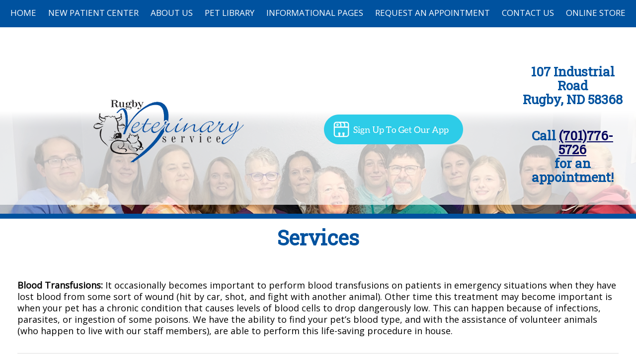

--- FILE ---
content_type: text/html; charset=UTF-8
request_url: https://www.rugbyvet.com/services.pml
body_size: 11700
content:
<!DOCTYPE html PUBLIC "-//W3C//DTD XHTML 1.0 Transitional//EN" "http://www.w3.org/TR/xhtml1/DTD/xhtml1-transitional.dtd">
		
        <!--[if lt IE 7]>
        	<html class="lt-ie9 lt-ie8 lt-ie7" xmlns="http://www.w3.org/1999/xhtml" xml:lang="en">
        <!--<![endif]-->
		<!--[if IE 7]>
			<html class="lt-ie9 lt-ie8" xmlns="http://www.w3.org/1999/xhtml" xml:lang="en">
		<!--<![endif]-->
		<!--[if IE 8]>
			<html class="lt-ie9" xmlns="http://www.w3.org/1999/xhtml" xml:lang="en">
		<!--<![endif]-->
		<!--[if gt IE 8]>
			<!--><html lang="en">
		<!--<![endif]-->
        <head>
      <meta http-equiv="Content-Type" content="text/html; charset=UTF-8">
   <link rel="canonical" href="https://www.rugbyvet.com/services.pml"><link rel="shortcut icon" href="/sites/site-7616/icon/7cadada0-7f00-0001-7873-3c1d3b9265e2.ico" type="image/x-icon">
        	<!--[if lt IE 9]>
        <link rel="stylesheet" href="/responsive/foundation-ie8/css/foundation.css"><link rel="stylesheet" href="/responsive/foundation-ie8/css/foundation-ie8.css">
			<!--<![endif]-->
			<!--[if gt IE 8]><!-->
        <link rel="stylesheet" href="/responsive/foundation-4.3.2/css/normalize.css"><link rel="stylesheet" href="/responsive/foundation-4.3.2/css/foundation.css"><link rel="stylesheet" href="/responsive/responsive-media.css"><link rel="stylesheet" href="/css/pageStyle-basic/pages-basic.css">
        	<!--<![endif]-->
        <link rel="stylesheet" href="/images/html/buckeye_responsive/style12/1.0/cssmenu/menu_sourcetop/styles.css"><link rel="stylesheet" type="text/css" href="/gadgets/prototip/css/prototip.css"><link rel="stylesheet" href="/css/macro.css" type="text/css"><link rel="stylesheet" href="/css/printstyles.css" type="text/css"><link href="//fonts.googleapis.com/css?family=Droid+Sans" rel="stylesheet" type="text/css" xmlns:http="java:com.seqtek.pml.parser.handlers.content.simple.SaxonHttpUrlEncoder"><link rel="stylesheet" href="/images/html/buckeye_responsive/styles.css"><link rel="stylesheet" href="/images/html/buckeye_responsive/style12/1.0/styles.css"><link rel="stylesheet" href="/images/html/buckeye_responsive/style12/1.0/images/zz/styles.css">
   		<!--[if lt IE 9]>
   	<link rel="stylesheet" href="/images/html/buckeye_responsive/ie-8.css" xmlns:http="java:com.seqtek.pml.parser.handlers.content.simple.SaxonHttpUrlEncoder"><link rel="stylesheet" href="/images/html/buckeye_responsive/style12/1.0/ie-8.css" xmlns:http="java:com.seqtek.pml.parser.handlers.content.simple.SaxonHttpUrlEncoder">
   		<![endif]-->
   	<script src="https://ajax.googleapis.com/ajax/libs/jquery/1.11.2/jquery.min.js" type="text/javascript"></script><script src="/js/jquery/datetimepicker-master/jquery.datetimepicker.js"></script><link rel="stylesheet" href="/js/jquery/datetimepicker-master/jquery.datetimepicker.css"><script src="/js/jquery/datetimepicker-master/moment.min.js"></script><link rel="stylesheet" href="//releases.flowplayer.org/6.0.5/skin/minimalist.css"><script src="//releases.flowplayer.org/6.0.5/flowplayer.min.js"></script><script>
			Date.parseDate = function( input, format ){
			  return moment(input,format).toDate();
			};
			Date.prototype.dateFormat = function( format ){
			  return moment(this).format(format);
			};
		</script><script src="https://ajax.googleapis.com/ajax/libs/prototype/1.7.1.0/prototype.js" type="text/javascript"></script><script src="/js/scripts.js"></script><script src="/js/macro.js"></script><script src="/js/jquery-mobile/jquery.event.move.js"></script><script src="/js/jquery-mobile/jquery.event.swipe.js"></script><script src="/js/jquery/unslider.js"></script><script src="/js/jquery/jquery.truncate.js"></script><script src="/js/jquery/jquery.waitforimages.js"></script><script type="text/javascript" src="/dwr/engine.js"></script><script type="text/javascript" src="/dwr/util.js"></script><script src="https://ajax.googleapis.com/ajax/libs/scriptaculous/1.8.3/scriptaculous.js" type="text/javascript"></script><script type="text/javascript" src="/gadgets/prototip/js/prototip/prototip.js"></script><link rel="stylesheet" type="text/css" href="/gadgets/prototip/css/prototip.css"><script type="text/javascript" src="/js/swfobject.js"></script><script type="text/javascript">
			dirty = false;
			dirtyevent = true;

			function registerDirtyEvents() {
				
				
			}
			function submitPage() {
				if (dirty) {
					return confirm("Any changes will be lost ... Are you sure?");
				}
				return true;
			}
		</script><meta name="robots" content="index,follow"><meta name="author" content="Rugby Veterinary Service "><meta name="description" content="Services - Mixed Vertical! - Rugby, IN">
        	<!--[if lt IE 8]>
        <script type="text/javascript">
        		jQuery(function() {
				       var zIndexNumber = 1000;
				       // Put your target element(s) in the selector below!
				       jQuery("div").each(function() {
				               jQuery(this).css('zIndex', zIndexNumber);
				               zIndexNumber -= 10;
				       });
				});
        	</script>
			<!--<![endif]-->
		
        	<!--[if lt IE 9]>
        <script type="text/javascript" src="/responsive/Respond/dest/respond.min.js"></script>
			<!--<![endif]-->
			<!--[if gt IE 8]><!-->
        <script type="text/javascript" src="/responsive/Respond/dest/respond.min.js"></script><script type="text/javascript" src="/responsive/foundation-4.3.2/js/vendor/custom.modernizr.js"></script><script src="/responsive/foundation-4.3.2/js/foundation.min.js"></script><script src="/responsive/foundation-4.3.2/js/foundation/foundation.topbar.js"></script><script type="text/javascript">
            $1102=jQuery.noConflict();
        	$1102(document).ready(function(){
	        	$1102(document).foundation('topbar', {mobile_show_parent_link:true});
	        });
        </script>
        	<!--<![endif]-->
        <script language="JavaScript" src="/js/scripts.js" type="text/javascript"></script><script type="text/javascript">
			jQuery(document).ready(function(){
				document.addEventListener('touchstart', function() {});
				jQuery('img').each(function(){
					jQuery(this).attr("title", jQuery(this).attr("alt"));
				});
			});
		</script><link rel="preconnect" href="https://fonts.googleapis.com">
<link rel="preconnect" href="https://fonts.gstatic.com" crossorigin>
<link href="https://fonts.googleapis.com/css2?family=Open+Sans&family=Roboto+Slab&display=swap" rel="stylesheet">
<!-- Google tag (gtag.js) -->
<script async src="https://www.googletagmanager.com/gtag/js?id=G-GKJ6V0J7TP"></script>
<script>
  window.dataLayer = window.dataLayer || [];
  function gtag(){dataLayer.push(arguments);}
  gtag('js', new Date());

  gtag('config', 'G-GKJ6V0J7TP');
</script>
<!-- GA GWT evetsites9 -->





<style>
#quotes{
color:#ffffff;
font-size:22px;
padding-left:5%;
padding-right:5%;
min-height:9vh;
line-height:25px;
}

#site-poweredby-html a{color:#ffffff;}
#site-poweredby-html{
padding:20px;
color:#ffffff;
}
#siteFooter h3 {
color:#ffffff;
}
#cssmenu > ul > li > ul > li > a:hover, #cssmenu > ul > li > ul > li > ul > li > a:hover{
	color:#ffffff;
}
#cssmenu ul > li > a:hover {
	color:#ffffff;
}

#cssmenu > ul > li > ul, #cssmenu > ul > li > ul > li > ul {
    background: #00529F none repeat scroll 0 0;
}

body h3, body h4 {
    margin-bottom: 12px;
}
h1, h2, h3, h4, h5, h6{
padding-bottom:10px;
color:#00529F;
font-family: Roboto Slab;
}

#mainmenu {
    border-top: 0;
    background: #00529F ;
}

#siteFooter{
    padding:20px;
}
#cssmenu ul > li > a {
    color: #ffffff;
}
#common-content {
    padding: 20px;
}
#footer{
    background: #00529F ;
    color: #ffffff;
}
#rightSide, #rightSide2{
    background: #ffffff;
    padding: 15px;
    border-top: 10px solid #00529F ;
}
#wholeContent {
    padding: 0;
    background:none !important;
}
.text-box {
    min-height: 60vh;
}
* {
    box-sizing: border-box;
}

body {
font-size:18px;
font-family:Open Sans;
margin: 0;     background-image:url("//www.rugbyvet.com/sites/site-7616/backgrounds/Rugby_Header_Nov13.jpg") !important;
background-position: top center !important;
    background-repeat: no-repeat !important;
    background-attachment: fixed !important;
    background-size: cover !important;
}
@media only screen and (max-width: 767px){
  body {
        background-image: url("/sites/site-7616/backgrounds/white_overlay.png"), url("//www.rugbyvet.com/sites/site-7616/backgrounds/Rugby_Header_Nov13.jpg") !important;
        background-size: auto 100vh !important;
 background-position: center top !important;
    background-repeat: no-repeat !important;
    background-attachment: fixed !important;
    }
}
@supports (-webkit-touch-callout: none) {
   body {
        background-image: url("/sites/site-7616/backgrounds/white_overlay.png"), url("//www.rugbyvet.com/sites/site-7616/backgrounds/Rugby_Header_Nov13.jpg") !important;
        background-size: auto 100vh !important;
 background-position: center top !important;
    background-repeat: no-repeat !important;
    background-attachment: fixed !important;
    }
}

@media only screen and (max-width: 768px){
.text-box {
    min-height: 100%;
}
.sidebar.show-for-medium-up{
    display:block !important;
}
.sidebar.hide-for-medium-up{
    display:none !important;
}
}
@media only screen and (max-width: 767px)
{
.row {
    background: none !important;
}
}

#page{
    z-index: unset !important;
}
.accessibility{
    z-index:999 !important;
}
#footborder {
    width: 100%;
}
#wholeContent {
    max-width: 100%;
}
#footer {
    max-width: 100%;
}
#headerTop {
    max-width: 100%;
}
@media only screen and (max-width: 767px){
#headertable, #wholeContent, #footborder {
    text-shadow: none !important;
}
}
.btn:link,
.btn:visited {
	text-transform: uppercase;
	text-decoration: none;
	padding: 15px 40px;
	display: inline-block;
	border-radius: 100px;
	transition: all .2s;
	position: relative;
	font-weight:bold;
}

.btn:hover {
	transform: translateY(-3px);
	box-shadow: 0 10px 20px rgba(0, 0, 0, .2);
color:#ffffff;
}

.btn:active {
	transform: translateY(-1px);
	box-shadow: 0 5px 10px rgba(0, 0, 0, .2);
}

.btn-white {
	background-color: #00529F;
	color: #ffffff;
}

.btn::after {
	content: "";
	display: inline-block;
	height: 100%;
	width: 100%;
	border-radius: 100px;
	position: absolute;
	top: 0;
	left: 0;
	z-index: -1;
	transition: all .4s;
}

.btn-white::after {
	background-color: #00529F;
}

.btn:hover::after {
	transform: scaleX(1.4) scaleY(1.6);
	opacity: 0;
}

</style>
<meta name="viewport" content="width=device-width, initial-scale=1.0"><title>Rugby Veterinary Service - Rugby, ND- Services</title><style>
                        .top-bar .toggle-topbar.menu-icon a span {
                                height: .1px !important;
                                background-color: #fff !important;
                        }
		</style></head><body style="background: url(/images/html/buckeye_responsive/style12/1.0/images/zz/headerimage.jpg) no-repeat fixed 0 0 transparent;background-size:cover;" xmlns:http="java:com.seqtek.pml.parser.handlers.content.simple.SaxonHttpUrlEncoder"><div id="bodyImage">
				<!--[if lt IE 9]>
			<div id="ie-8-div" style="width:100%; background:#eeeeee; text-align:center; padding-bottom:10px;padding-top:10px;"><h4 style="color:red;">
					This site is designed for IE9 or above.</h4><p>The content on the page may not display correctly using your current browser.</p><p>Suggestions include: 
					<a href="http://windows.microsoft.com/en-us/internet-explorer/download-ie">Updating Internet Explorer</a></p><p>
					Alternative browsers include:
					<a href="http://www.mozilla.org/en-US/firefox/new/">Firefox</a> | <a href="http://www.google.com/chrome">Chrome</a></p></div>
				<!--<![endif]-->
			
    		<!--[if gt IE 8]><!-->
    	<div id="top-nav-bar" class="row"><div class="fixed"><nav class="top-bar"><ul class="title-area"><li class="name"><p class="menu"><a href="#">Menu</a></p></li><li class="toggle-topbar menu-icon" onclick="void(0)"><a href="#" alt="mobile navigation" title="mobile navigation"><span></span></a></li></ul><section class="top-bar-section"><ul class="left"><li><a href="/">Home</a></li><li class="has-dropdown"><a href="/new-patient-center.pml">New Patient Center</a><ul class="dropdown"><li class="has-dropdown"><a href="/forms.pml">Online Forms</a><ul class="dropdown"><li><a href="/new-client.pml">New Client</a></li><li><a href="/rx-refill.pml">Rx Refill</a></li><li><a href="/change-of-address.pml">Change of Address</a></li></ul></li><li><a href="/what-to-expect.pml">What To Expect</a></li><li><a href="/veterinary-resources.pml">Veterinary Resources</a></li><li><a href="/payment-options.pml">Payment Options</a></li></ul></li><li class="active has-dropdown"><a href="/about-us.pml">About Us</a><ul class="dropdown"><li class="active"><a href="/services.pml">Services</a></li><li><a href="/clinic-tour.pml">Clinic Tour</a></li><li><a href="/meet-our-team.pml">Meet Our Team</a></li><li><a href="/testimonials.pml">Testimonials</a></li><li><a href="/hospital-policies.pml">Hospital Policies</a></li></ul></li><li><a href="/pet-library.pml">Pet Library</a></li><li class="has-dropdown"><a href="#">Informational Pages</a><ul class="dropdown"><li><a href="/articles.pml">Articles</a></li><li><a href="/pet-food-recalls.pml">Pet Food Recalls</a></li><li><a href="/how-to-videos.pml">How To Videos</a></li><li><a href="/poisonous-plants.pml">Poisonous Plants</a></li><li class="has-dropdown"><a href="#">More Features</a><ul class="dropdown"><li><a href="/calendar.pml">Calendar</a></li><li><a href="/website-search.pml">Website Search</a></li></ul></li></ul></li><li><a href="/request-an-appointment.pml">Request an Appointment</a></li><li class="has-dropdown"><a href="/contact-us.pml">Contact Us</a><ul class="dropdown"><li><a href="/emergencies.pml">Emergencies</a></li><li><a href="/site-map.pml">Site Map</a></li></ul></li><li><a href="https://rugbyvetservice.securevetsource.com/site/view/site/view/HomeDelivery.pml?retUrl=http://www.rugbyvet.com%20&amp;cmsTitle=Rugby%20Veterinary%20Service" target="_blank">Online Store</a></li></ul></section></nav></div></div>
    		<!--<![endif]-->
    	<div class="row"><div class="large-12 columns show-for-medium-up" id="top" style="width:100%;    z-index:10;     background:inherit;"><div style="margin:0 auto; padding:0; text-align:center"><form action="" method="post" name="menuForm"><input name="agent" type="hidden" value="infoMenuEdit"><input name="gadget" type="hidden" value="menu"><input name="pmlAction" type="hidden" value="Cancel"><input name="parent" type="hidden" value="-1"></form></div></div><div class="large-12 columns" id="top2" style="width:100%;    z-index:10;     background:inherit;"><div id="mainmenu" class="show-for-medium-up large-12 columns horizMenu"><div id="cssmenu"><ul><li><a href="/">Home</a></li><li class="has-sub"><a href="/new-patient-center.pml">New Patient Center</a><ul><li class="has-sub"><a href="/forms.pml">Online Forms</a><ul><li><a href="/new-client.pml">New Client</a></li><li><a href="/rx-refill.pml">Rx Refill</a></li><li><a href="/change-of-address.pml">Change of Address</a></li></ul></li><li><a href="/what-to-expect.pml">What To Expect</a></li><li><a href="/veterinary-resources.pml">Veterinary Resources</a></li><li><a href="/payment-options.pml">Payment Options</a></li></ul></li><li class="active has-sub"><a href="/about-us.pml">About Us</a><ul><li class="active"><a href="/services.pml">Services</a></li><li><a href="/clinic-tour.pml">Clinic Tour</a></li><li><a href="/meet-our-team.pml">Meet Our Team</a></li><li><a href="/testimonials.pml">Testimonials</a></li><li><a href="/hospital-policies.pml">Hospital Policies</a></li></ul></li><li><a href="/pet-library.pml">Pet Library</a></li><li class="has-sub"><a href="javascript:void(0);">Informational Pages</a><ul><li><a href="/articles.pml">Articles</a></li><li><a href="/pet-food-recalls.pml">Pet Food Recalls</a></li><li><a href="/how-to-videos.pml">How To Videos</a></li><li><a href="/poisonous-plants.pml">Poisonous Plants</a></li><li class="has-sub"><a href="javascript:void(0);">More Features</a><ul><li><a href="/calendar.pml">Calendar</a></li><li><a href="/website-search.pml">Website Search</a></li></ul></li></ul></li><li><a href="/request-an-appointment.pml">Request an Appointment</a></li><li class="has-sub"><a href="/contact-us.pml">Contact Us</a><ul><li><a href="/emergencies.pml">Emergencies</a></li><li><a href="/site-map.pml">Site Map</a></li></ul></li><li><a href="https://rugbyvetservice.securevetsource.com/site/view/site/view/HomeDelivery.pml?retUrl=http://www.rugbyvet.com%20&amp;cmsTitle=Rugby%20Veterinary%20Service" target="_blank">Online Store</a></li></ul></div></div></div><div class="large-12 columns" id="page" style="width:100%;     padding-top:0px;     z-index:5;     overflow:auto;"><div id="siteHeader" class="siteHeader"><div id="header" class="header"><div id="headerTop"><div id="siteTitle" class="siteId"><table style="width: 100%; background: rgba(255,255,255,.7);">
<tbody>
<tr>
<td style="width: 10%; padding: 20px;"></td>
<td style="padding: 20px; width: 33%; text-align: center;">
<p><a href="/homepage.pml" title="Rugby Veterinary Service - Click to return home"><img src="/sites/site-7616/images/logo.png" alt="Rugby Veterinary Service Logo" title="Rugby Veterinary Service Logo" width="322" height="135" /></a></p>
</td>
<td style="padding: 20px; text-align: center;"><a href="//app.petdesk.com/sign-up/rugby-veterinary-services/1562bed2-df37-46a5-a5a7-66badda833f0" target="_blank" rel="noopener noreferrer"><img src="//petdesk.s3.amazonaws.com/images/signupbutton.png" alt="Download the PetDesk App" style="margin-left: 10px;" /></a></td>
<td style="padding: 20px; width: 20%;">
<h4 align="right" style="text-align: center;">107 Industrial Road<br />Rugby, ND 58368</h4>
<p align="right" style="text-align: center;">&nbsp;</p>
<h4 align="left" style="text-align: center;">Call <a href="tel:(701)776-5726">(701)776-5726</a> <br />for an appointment!</h4>
</td>
</tr>
</tbody>
</table><br clear="all"></div></div></div></div><div id="allContent"><div id="wholeContent"><div id="rightSide2" class="large-9 columns"><div id="content3" class="row"><div id="activity" style="display:none;text-align:center;background-color:white;"><br><table cellpadding="5" border="0" align="center" bgcolor="white" style="border:1px solid black; width: 100%; max-width:500px"><tr><td class="basicText"><font color="black"><img src="/images/html/common/images/icon_animated_busy.gif" align="absmiddle" alt="busy, waiting">&nbsp;Processing ....<br></font></td></tr></table></div><div id="pagetype"><div class="printLetterHead"><h2 id="company">Rugby Veterinary Service</h2><addr id="addressone">107 Industrial Road</addr><br><addr id="city-state">Rugby, ND 58368</addr><p id="phone">(701)776-5726</p><p id="email">www.rugbyvet.com</p></div><div id="infoDiv"><form name="contentForm"></form><table width="100%" border="0" cellspacing="0" cellpadding="10"><tr><td valign="top" id="content">
						<h2 style="text-align: center;">Services</h2>
<p>&nbsp;</p>
<table style="width: 100%;">
<tbody>
<tr>
<td style="padding: 20px;">
<p><strong>Blood Transfusions:</strong> It occasionally becomes important to perform blood transfusions on patients in emergency situations when they have lost blood from some sort of wound (hit by car, shot, and fight with another animal). Other time this treatment may become important is when your pet has a chronic condition that causes levels of blood cells to drop dangerously low. This can happen because of infections, parasites, or ingestion of some poisons. We have the ability to find your pet&rsquo;s blood type, and with the assistance of volunteer animals (who happen to live with our staff members), are able to perform this life-saving procedure in house.</p>
<hr /></td>
</tr>
<tr>
<td style="padding: 20px;">
<p><strong>Cancer Treatment:</strong> Just as in people, cancer in animals is a frightening and sometimes painful experience. With a wide range of cancer types our pets are susceptible to requires us to have many options for treatment available to our clients. While some tumors can be controlled with surgical procedures, others require medications. With all the options out there, it is good to know the doctors at Rugby Veterinary Service are always working to expand their knowledge of treatment options and willing to work with you to help come up with a treatment protocol that will work for you and your pet. As with any other disease process in animals, you are an important member of the team that helps to return your pet to health.</p>
<hr /></td>
</tr>
<tr>
<td style="padding: 20px;">
<p><strong>Dental Care:</strong> At Rugby Veterinary Service, we consider dental health to be very important for your pet&rsquo;s overall health. If your pet develops tartar and gingivitis the infection that follows can spread to other organ systems and cause life threatening disease. During each wellness examination the doctor will check your pet&rsquo;s teeth to see if a professional cleaning needs to be done. We perform our dental prophylaxis under general anesthesia; therefore it is a day long process. As with any pet health process in animals, you are an important member of the team that helps to keep your pet healthy. Regular teeth brushing is possible if you start at puppy / kittenhood. We also carry some products that you can offer your pet to help control bad breath odors and keep the teeth clean between professional cleanings.</p>
<hr /></td>
</tr>
<tr>
<td style="padding: 20px;">
<p><strong>Emergency and Critical Care:</strong> It is our great joy to help keep your pets healthy, but even the healthiest animal can meet with an accident or be exposed to something that will cause illness. Our highly trained veterinarians can help with a wide variety of emergency situations. We always have a veterinarian &ldquo;on call&rdquo; for those times when your pet cannot wait for our next appointment opening. During business hours while we prefer to see your pets by appointment, we will move animals that need critical care to the front of the line.</p>
<hr /></td>
</tr>
<tr>
<td style="padding: 20px;">
<p><strong>Farm Calls:</strong> Our doctors are able to visit your farm with fully equipped vehicles to help out with situations when moving your large animals to our facility is impossible. Herd work and down cows can be seen right in your own barn.</p>
<hr /></td>
</tr>
<tr>
<td style="padding: 20px;">
<p><strong>Fully Stocked Pharmacy:</strong> We carry all of the items our doctors typically prescribe right on site to save you a trip to another facility. When you are able to take your pet&rsquo;s prescription home from Rugby Veterinary Service you can be sure you are getting exactly what the doctor wants for your pet and we can give you precise directions for administration along with helpful hints on how to keep the medication IN your pet.</p>
<hr /></td>
</tr>
<tr>
<td style="padding: 20px;">
<p><strong>Herd Health Consultation:</strong> In order to keep a current doctor / client / patient relationship Rugby Veterinary Service wants to see your cattle operation each year so we can give you the best service possible. If we have not been out to your farm recently (or if you have not had cattle seen in our facility), call to schedule a Herd Health Consultation today! This annual contact is important so we can keep you supplied with product that you can only get by prescription.</p>
<hr /></td>
</tr>
<tr>
<td style="padding: 20px;">
<p><strong>Euthanasia Services:</strong> Unfortunately, our patients suffer from disease processes that we are unable to reverse. When you are dealing with end of life issues for your pet we can help with palliative care or direct euthanasia. We also contract with a cremation service so your pet can be interred with care.</p>
<hr /></td>
</tr>
<tr>
<td style="padding: 20px;">
<p><strong>Laser Surgery:</strong> All of our surgical procedures (with the exception of cat neuters) are performed with a surgical CO2 laser. The laser is used instead of a scalpel. When cutting tissue with the surgical laser nerves and blood vessels are cut in such a way that bleeding, swelling, and post-operative pain are reduced. Even cat declaws can be done with minimal discomfort.</p>
<hr /></td>
</tr>
<tr>
<td style="padding: 20px;">
<p><strong>Microchipping:</strong> Our clinic can implant your pet with an AVID microchip. This device, which is about the size of a grain of rice, is implanted under the skin in your pet&rsquo;s neck and serves as a permanent identification system. Records are kept in a national database that will help to reunite you with your pet if they are brought to any facility with a microchip reading device.</p>
<hr /></td>
</tr>
<tr>
<td style="padding: 20px;">
<p><strong>Nutritional Counseling:</strong> Nutrition is an important component to keeping your pet happy and healthy. It is also a crucial part of any healing process. The staff at Rugby Veterinary Service can help you decide what the best product is for you to feed your pets. We carry a full line of Science Diet / Prescription Diet for your convenience.</p>
<hr /></td>
</tr>
<tr>
<td style="padding: 20px;">
<p><strong>On-Site Laboratory:</strong> Our in-house laboratory gives us the ability to diagnose many diseases within minutes. We can check blood chemistry, perform microscope analysis, and run tests to detect heartworm, feline leukemia, parvo-virus, or find the blood type of your pet. Having access to this resource keeps us from loosing critical time waiting for information before we can begin treating your pet.</p>
<hr /></td>
</tr>
<tr>
<td style="padding: 20px;">
<p><strong>Pain Management:</strong> Nobody likes to be in pain. Even more so, nobody likes to see their beloved pet in pain. We use a wide variety of pain management techniques at Rugby Veterinary Service. From medications that are formulated to be safe and effective for your pet, to surgical techniques that reduce pain and swelling at the surgical site, to our therapy laser capabilities. We can help find the most effective pain relief solutions for your pet.</p>
<hr /></td>
</tr>
<tr>
<td style="padding: 20px;">
<p><strong>Parasite Prevention and Control:</strong> Keeping your pets parasite free is not only important for his health, but for the health of your entire family. While the idea of your dog sharing fleas with you is unpleasant at best, the fact that they can spread internal parasites with your family is downright dangerous. As with most things, the best defense is a good offence. We can develop a plan that will prevent your pet from bringing dangerous parasites into your home.</p>
<hr /></td>
</tr>
<tr>
<td style="padding: 20px;">
<p><strong>Puppy and Kitten Care:</strong> New babies are great! They are also a whole lot of work. When you bring your new puppy or kitten in for her initial examination (which should happen between 6 &ndash; 8 weeks of age) we can begin those vaccinations that will help to keep her healthy. We will also be able to make sure you have all the information you need to solve some of those training problems and put together a wellness program that will keep her in tip top condition.</p>
<hr /></td>
</tr>
<tr>
<td style="padding: 20px;">
<p><strong>Rabbits and Small Mammals:</strong> Pocket pets are not simply smaller animals to have around. Each type of animal has special health concerns. We are always happy to meet your pocket pet.</p>
<hr /></td>
</tr>
<tr>
<td style="padding: 20px;">
<p><strong>Radiology (X-Rays):</strong> We have the capability to perform radiographs on any small animal. From broken bones, to foreign body location our on-site x-ray machine with developer will help us to get your pet back in motion as soon as possible.</p>
<hr /></td>
</tr>
<tr>
<td style="padding: 20px;">
<p><strong>Senior Care:</strong> As your pet ages his medical needs change dramatically. When your pet begins to approach middle age it is important to keep a close eye on their health. Many disease processes develop silently over a long period of time. With periodic blood testing we are able to recognize the earliest signs of life shortening diseases while there is still plenty of time to manage them with dietary changes or nutrition supplements. Let us help your pet enjoy his golden years.</p>
<hr /></td>
</tr>
<tr>
<td style="padding: 20px;">
<p><strong>Surgery:</strong> Our doctors are able to perform everything from the most routine surgeries (&ldquo;spays&rdquo; and neuters) all the way to ACL repair surgeries or bone fracture repair. All of our surgical patients receive comprehensive pain management as well as use of our surgical laser, fluid therapy, professional monitoring all through induction to recovery, and therapy laser.</p>
<hr /></td>
</tr>
<tr>
<td style="padding: 20px;">
<p><strong>Vaccinations:</strong> The first thing many people think of when they consider what will happen at the vet is that their pet will get &ldquo;shots&rdquo;. Vaccinations are some of the least expensive insurance you will ever get for your pet and your family. With diseases like rabies and lepto that can spread to your family, keeping your pets vaccinated against these and other pathogens is the best defense your family can have against contracting these diseases themselves.</p>
<hr /></td>
</tr>
<tr>
<td style="padding: 20px;">
<p><strong>Wellness Exams:</strong> The cornerstone of any program to keep your pet healthy is having them examined by the veterinarian at least once each year. Since they cannot tell you when they are feeling under the weather it is important for the doctor to have these opportunities to check for conditions that may develop so slowly over time that you don&rsquo;t notice them when you see your pet every day.</p>
<hr /></td>
</tr>
<tr>
<td style="padding: 20px;"><strong>Laser Therapy:</strong> Our clinic now has the ability to treat your pet&rsquo;s wounds and pain issues with a drug-free option. We have seen amazing recovery from injuries with the addition of laser therapy to our treatment protocol.</td>
</tr>
</tbody>
</table>
<p></p>
					</td></tr></table></div><div class="accessibility"></div><script src="https://www.evetsites.com/accessibility/js/accessibility.js"></script></div></div></div><br clear="all"></div></div></div></div><div class="row" id="footborder"><div class="row"><div id="common-content" class="sidebar hide-for-medium-up"><div id="commonc"></div></div></div><div class="large-12 columns" id="foot"><div id="footer"><div id="common-content" class="sidebar show-for-medium-up"><div id="commonc"></div></div></div></div><div class="large-12 columns" id="foot"><center><div id="footer"><div id="siteFooter" class="siteFooter"><table style="width: 100%;">
<tbody>
<tr>
<td style="padding: 10px; width: 33%; vertical-align: top;">
<table style="width: 100%; background: none repeat scroll 0 0 rgba(255,255,255, 0.2); min-height: 285px;">
<tbody>
<tr>
<td style="padding: 10px; vertical-align: top;">
<h3>Rugby Veterinary Service</h3>
<p style="text-align: center;"></p>
<script type="text/javascript" src="//rapport.covetrus.com/surveys19238/5NF8E6S9/sv.js"></script>
</td>
</tr>
</tbody>
</table>
</td>
<td style="padding: 10px; width: 33%; vertical-align: top;">
<table style="width: 100%; background: none repeat scroll 0 0 rgba(255,255,255, 0.2); min-height: 285px;">
<tbody>
<tr>
<td style="padding: 10px; vertical-align: top;">
<h3>Contact Details</h3>
<p>107 Industrial Road</p>
<p>Rugby, ND 58368</p>
<p>Tel: 701-776-5726</p>
<p><a href="//www.facebook.com/profile.php?id=100063549791375" target="_blank" rel="noopener noreferrer" title="Follow us on Facebook"><img width="20" height="20" loading="lazy" src="/imagebank/eVetSites/Icons/fb.png" alt="facebook icon" title="facebook icon" /></a>&nbsp;</p>
<p><a href="//app.petdesk.com/sign-up/rugby-veterinary-services/1562bed2-df37-46a5-a5a7-66badda833f0" target="_blank" rel="noopener noreferrer"><img loading="lazy" src="//petdesk.s3.amazonaws.com/images/signupbutton.png" alt="Download the PetDesk App" style="margin-left: 10px;" /></a></p>
</td>
</tr>
</tbody>
</table>
</td>
<td style="padding: 10px; width: 33%; vertical-align: top;">
<table style="width: 100%; background: none repeat scroll 0 0 rgba(255,255,255, 0.2); min-height: 285px;">
<tbody>
<tr>
<td style="padding: 10px; vertical-align: top;">
<h3>Office Hours</h3>
<p>Mon: 8:00am-5:00pm</p>
<p>Tue:&nbsp;8:00am-5:00pm</p>
<p>Wed: 9:00am-5:00pm</p>
<p>Thur:&nbsp;8:00am-7:00pm</p>
<p>Fri: 8:00am-5:00pm</p>
<p>Sat-Sun: Closed</p>
</td>
</tr>
</tbody>
</table>
</td>
</tr>
</tbody>
</table>
<table style="width: 100%;">
<tbody>
<tr>
<td style="padding: 10px;">
<p style="text-align: center;"><iframe src="//www.google.com/maps/embed?pb=!1m18!1m12!1m3!1d2650.370313443554!2d-99.9810330841593!3d48.372622242739816!2m3!1f0!2f0!3f0!3m2!1i1024!2i768!4f13.1!3m3!1m2!1s0x52dc73feab2aa1cf%3A0x5c6ba5b00e1b3eed!2sRugby%20Veterinary%20Services!5e0!3m2!1sen!2sus!4v1678478099542!5m2!1sen!2sus" title="Google Map" width="100%" height="200" allowfullscreen="allowfullscreen"></iframe></p>
</td>
</tr>
</tbody>
</table></div><script type="text/javascript">
			var verifyFormCallback = function(response) {
				var containers = document.getElementsByClassName('g-recaptcha');
				for (var i = 0; i < containers.length; i++) {
					var input = document.createElement("input");
					input.type="hidden";
					input.name="g-recaptcha";
					input.value=response;
					containers[i].appendChild(input);
				}
			};
			var onloadCallback = function() {
				var containers = document.getElementsByClassName('g-recaptcha');
				for (var i = 0; i < containers.length; i++) {
					var reCAPTCHAElement = containers[i];
					if (reCAPTCHAElement != null) {
						reCAPTCHAElement.setAttribute('data-id', i);

						var size = reCAPTCHAElement.getAttribute('data-size');
						if (size == null) size = 'normal'; 
						var sitekey = reCAPTCHAElement.getAttribute('data-sitekey');
						
						console.log(size);
						console.log(sitekey);					
						console.log(reCAPTCHAElement);
						
						grecaptcha.render(reCAPTCHAElement, {
							'size' : size,
							'sitekey' : sitekey,
							'callback' : verifyFormCallback,
							'theme' : 'light'
						});
					}
				}
				var dummy = document.getElementsByClassName('g-recaptcha-response');
				for (var j = 0; j < dummy.length; j++) {
					dummy[j].setAttribute('aria-label','captcha response');
				}
			};
			function downloadJSAtOnload() {
				window.setTimeout(function() {
					var element = document.createElement("script");
					element.src = 'https://www.google.com/recaptcha/api.js?onload=onloadCallback&render=explicit';
					document.body.appendChild(element);
				}, 2000);
			}
			if (window.addEventListener)
				window.addEventListener("load", downloadJSAtOnload, false);
			else if (window.attachEvent)
				window.attachEvent("onload", downloadJSAtOnload);
			else window.onload = downloadJSAtOnload;
		</script></div></center></div><div class="large-12 columns" id="foot"><div class="large-12 columns" id="foot">
				<script type="text/javascript">// 

//

var quote=new Array();
    quote[0]='My little Yorkie, Toby, was diagnosed with Kidney Failure at a vet in Minot. He needed IV fluids every 10 days and Minot is well over an hour drive for me. The Rugby vet was able to get Toby in while my local vet was not. My dog was given around 4 months to live and thanks to the Rugby vet, he made it 9 months! We are so grateful and everyone was so friendly. When Toby passed, we received a very nice card from the Rugby vet clinic, their staff truly cares! Thank you so much! - Kayla O&rsquo;Toole / Rugby, ND';    
    quote[1]='Rugby veterinary service is AWESOME! We are so grateful for the excellent care they have given our dogs. They were so kind to our pets and us. We cant say thank you enough for everything you have done. We would never take our pets anywhere else but Rugby Veterinary Clinic!';
    quote[2]='They take such good care of my hounds the facility is very clean and all the staff is just wonderful.';

var speed=7000;    /*this is the time in milliseconds adjust to suit*/
var q=1;

function showQuote() {
    //document.getElementById("quotes").firstChild.data=quote[q];
    document.querySelectorAll("[id='quotes']").forEach(function(item) {
        item.firstChild.data=quote[q];
    });
    q++;
    if(q==quote.length) {
        q=0;
    }
}
setInterval('showQuote()',speed);
// 
</script>

<div id="vetstoria-fw-btn-container" data-mode="html5" data-domain="us.vetstoria.com" data-site-hash="666cb239a3d8e"></div>
<script src="https://us.vetstoria.com/js/oabp-widget-floating-button.min.js"></script>

				</div><div id="footer" class="footer"><table cellpadding="0" cellspacing="0" border="0" style="width: 100%"><tr><td><a href="/accessibility-statement.pml" title="View Accessibility Statement" class="accessibility-statement">Accessibility Statement</a><script language="JavaScript">soopaSetup();</script><form action="/login.pml" name="logoutform"><input name="agent" type="hidden" value="login"><input name="gadget" type="hidden" value="login"><input name="pmlAction" type="hidden" value="logout"><input name="chk" type="hidden" value="132602602"></form><form action="/login.pml" method="get" name="loginform"><input name="chk" type="hidden" value="132602602"><input name="login" type="hidden" value="yes"><table border="0" cellpadding="0" cellspacing="0" width="100%"><tr><td><input alt="Login to Your Site Administrator" border="0" src="/images/html/common/images/key.gif" type="image"></td><td align="right" class="basicText"></td></tr></table></form></td><td style="text-align: right"><div id="site-poweredby-html" class="sitePoweredBy">Brought to you by <a href="//www.evetsites.com" target="_blank">eVetSites&#174;</a><br/>
<a title="Veterinary Website Design" href="//www.vin.com" target="_blank">Inspired by the VIN community, part of the VIN family</a></div></td></tr></table></div></div><div class="large-12 columns"></div></div></div></body>
        	</html>
        

--- FILE ---
content_type: text/css
request_url: https://www.rugbyvet.com/css/pageStyle-basic/pages-basic.css
body_size: 906
content:
#trcolor1 td, #trcolor0 td, #tdMediumColor, #tdLightColor{ 
padding:5px; 
} 

#tdHeader, #tdHeader td { 
   padding: 5px; 
} 

div.slider-wrapper {
    max-width: 100%;
}

table #edit{
    margin-top:20px;
}

span {
    font-weight: inherit !important;
}

td{
    word-wrap:break-word;
}

#formPageType td, #formPageType div{
    padding-top:4px;
    padding-bottom:4px;
}
form[name="contentForm"] td{
    padding-top:4px;
    padding-bottom:4px;
}

@media only screen and (max-width: 768px) {
#contactusForm td, td#verificationCode, .stdOutlineTable td {
    display:block !important;
}
.leftBoxText {
    text-align:left !important;
    padding-top:15px;
    padding-bottom:10px;
}
#myVideo{
    /*display:none;*/
}
}

#dialog-overlay span.pageHeader{
	background:transparent;
}

#dialog-overlay a{
	background:transparent !important;
}
div.dialog div#menu-tabs{
	height:27px !important;
}

div.dialog td#colorThree strong{
	background:transparent !important;
}
div.dialog font{
	background:transparent !important;
}

div#admin.controlPanel{
	background: lightgray;
}

li.toggle-topbar.menu-icon a span {
	color:transparent;
}
/* Style the video: 100% width and height to cover the entire window */
#myVideo {
    position: fixed;
    right: 0;
    bottom: 0;
    min-width: 100%; 
    min-height: 100%;
    z-index: -100;
}
/* Fixing some vin forms related items clashing with evs */
.formio-choices.form-group {
    margin-bottom: 0px!important;
}
.formio-select-autocomplete-input {
    height: 0!important;
    border: none!important;
    padding: 0px!important;
}
.signature-pad-body {    
    border: 1px solid #ced4da;
    border-radius: 0.25rem;
}
/* Fixing some issues related to contrast */
.name .menu a {
    color: #FFFFFF!important;
    display: none;
}
#breadCrumbs a {
    color:#000000;
}
.top-bar-section ul li > a {
    color: white !important;
}
.top-bar-section .dropdown li.title h5 a {
    color: white !important;
}
.theme-default a.nivo-nextNav, .theme-default a.nivo-prevNav {
    background: #00000001;
}
.nivo-directionNav {
    background:#00000001;
}


--- FILE ---
content_type: application/javascript
request_url: https://rapport.covetrus.com/surveys19238/5NF8E6S9/sv.js
body_size: 2024
content:
function f_clientWidth() {

	return f_filterResults (

		window.innerWidth ? window.innerWidth : 0,

		document.documentElement ? document.documentElement.clientWidth : 0,

		document.body ? document.body.clientWidth : 0

	);

}

function f_clientHeight() {

	return f_filterResults (

		window.innerHeight ? window.innerHeight : 0,

		document.documentElement ? document.documentElement.clientHeight : 0,

		document.body ? document.body.clientHeight : 0

	);

}

function f_scrollLeft() {

	return f_filterResults (

		window.pageXOffset ? window.pageXOffset : 0,

		document.documentElement ? document.documentElement.scrollLeft : 0,

		document.body ? document.body.scrollLeft : 0

	);

}

function f_scrollTop() {

	return f_filterResults (

		window.pageYOffset ? window.pageYOffset : 0,

		document.documentElement ? document.documentElement.scrollTop : 0,

		document.body ? document.body.scrollTop : 0

	);

}

function f_filterResults(n_win, n_docel, n_body) {

	var n_result = n_win ? n_win : 0;

	if (n_docel && (!n_result || (n_result > n_docel)))

		n_result = n_docel;

	return n_body && (!n_result || (n_result > n_body)) ? n_body : n_result;

}





var count=0;



var clientW=0;

var clientH=0;



function getWindowSize() {

  if( typeof( window.innerWidth ) == 'number' ) {

    //Non-IE

    clientW = window.innerWidth;

    clientH = window.innerHeight;

  } else if( document.documentElement && ( document.documentElement.clientWidth || document.documentElement.clientHeight ) ) {

    //IE 6+ in 'standards compliant mode'

    clientW = document.documentElement.clientWidth;

    clientH = document.documentElement.clientHeight;

  } else if( document.body && ( document.body.clientWidth || document.body.clientHeight ) ) {

    //IE 4 compatible

    clientW = document.body.clientWidth;

    clientH = document.body.clientHeight;

  }

  //window.alert( 'Width = ' + myWidth +' Height = ' + myHeight );

}



// Detect if the browser is IE or not.

// If it is not IE, we assume that the browser is NS.

var IE = document.all?true:false



// If NS -- that is, !IE -- then set up for mouse capture

if (!IE) document.captureEvents(Event.MOUSEMOVE)



// Set-up to use getMouseXY function onMouseMove

document.onmousemove = getMouseXY;



// Temporary variables to hold mouse x-y pos.s

var tempX = 0

var tempY = 0



// Main function to retrieve mouse x-y pos.s



function getMouseXY(e) {

  if (IE) { // grab the x-y pos.s if browser is IE

    //tempX = event.clientX + document.body.scrollLeft

    //tempY = event.clientY + document.body.scrollTop

    tempX = event.clientX + document.body.scrollLeft

    tempY = event.clientY + document.body.scrollTop

  } else {  // grab the x-y pos.s if browser is NS

    tempX = e.pageX

    tempY = e.pageY

  }  

  // catch possible negative values in NS4

  if (tempX < 0){tempX = 0}

  if (tempY < 0){tempY = 0}  

  // show the position values in the form named Show

  // in the text fields named MouseX and MouseY

  //document.Show.MouseX.value = tempX

  //document.Show.MouseY.value = tempY

  

  return true

}





var ClickPosX=-1;

var ClickPosY=-1;

var PopUpWidth=270;

var PopUpHeight=280;



function getY(  ){

	if (ClickPosY==-1){

		ClickPosY=tempY-f_scrollTop()-PopUpHeight/2;

		//alert("mouse="+tempY+" "+ClickPosY+" scroll="+f_scrollTop());

		getWindowSize();

		if (ClickPosY+PopUpHeight>clientH){

			//alert(ClickPosY+PopUpHeight+" "+clientH)

			ClickPosY=clientH-PopUpHeight-10;

		}

		if (ClickPosY<10){

			//alert(ClickPosY);

			ClickPosY=10+f_scrollTop();

		

		}



	}

	return ClickPosY;

}



function getX( ){

	if (ClickPosX==-1){

		ClickPosX=tempX-f_scrollLeft();

		if (ClickPosX+PopUpWidth>clientW){

			ClickPosX=tempX-f_scrollLeft()-PopUpWidth;

		}

		if (ClickPosX+PopUpWidth<0){

			ClickPosX=10+f_scrollLeft();

		}



	}

	return ClickPosX;

}



var needToShow=false;





function AppointMasterPopUpOn(){

	if (needToShow){

		document.getElementById("AppointMasterPopUp").style.display = "";

		document.getElementById("AppointMasterPopUp").style.top=getY();

		document.getElementById("AppointMasterPopUp").style.left=getX();

		document.body.style.cursor="pointer";

	}

}



function AppointMasterPopUpOff(){

	if (!needToShow){

		document.getElementById("AppointMasterPopUp").style.display = "none";

		document.body.style.cursor="default";

		ClickPosX=-1;

		ClickPosY=-1;

	}

}





function AppointMasterPopUpOnStart(){

	needToShow=true;

	setTimeout('AppointMasterPopUpOn()', 100);

}





function AppointMasterPopUpOffStart(){

	needToShow=false;

	setTimeout('AppointMasterPopUpOff()', 100);

}





var s="<a href=\"https://rapport.covetrus.com/surveys19239/5NF8E6S9/surveys.htm\" style=\"text-decoration: none;\" target=\"AppointMasterSurveystarget\"><div style=\"background:url(https://rapport.covetrus.com/surveyImages/GoldenRosace100.gif) no-repeat; background-position: center; width:120px !important;height:117px !important;vertical-align:text-bottom;text-align:center;line-height: normal !important; font-family:Arial;\"	onMouseOver='AppointMasterPopUpOnStart()'   	onMouseOut='AppointMasterPopUpOffStart()' 	>		<img src='https://rapport.covetrus.com/surveyImages/1x1.gif' alt=\"\" style='height: 23px' height=23px><br>		<span style='color:Black;font-weight:bold;font-size:30px;' 	onMouseOver='AppointMasterPopUpOnStart()' 	onMouseOut='AppointMasterPopUpOffStart()' 		>1035</span>	</div></a>";

var div = "<div style='line-height: 18px; display:none;position:relative;z-index: 1000000000;width:270px;height:280px;padding:35px;text-align:center;font-size:12px;background:url(https://rapport.covetrus.com/surveyImages/popUpWindow.png) no-repeat;font-family:Arial;' id='AppointMasterPopUp'	onMouseOver='AppointMasterPopUpOnStart()' 	onMouseOut='AppointMasterPopUpOffStart()' 			><table style='color:#111122;width:170px;text-align:center;font-family:Arial;z-index: 1000000000;'><tr><td style='font-size:11px;text-align:center;font-family:Arial;color:#111122;background-color:white;z-index:1000000000;margin-bottom:10px'><strong>Rugby Veterinary Service</strong><br> has <strong>1035</strong> reviews & surveys<br>from <span style='text-decoration: underline; font-weight: bold'>actual clients</span><br><br><div style='font-family:Arial;width:100%;background-color:#F2F2F2;padding:5px;margin-top:5px;'><span style='font-family:Arial;font-weight:bold;color:909090;font-size:30px;'>97.90%</span><span style='font-family:Verdana Arial;font-size:10px;color:#909090;'><br>Overall rating</span></div><br><a href='https://rapport.covetrus.com/surveys19239/5NF8E6S9/surveys.htm' target='AppointMasterSurveystarget'><span style='font-weight: bold; text-decoration: underline, color: blue'>Read them all</span></a></td></tr></table></div>";

document.write(s+div);



--- FILE ---
content_type: text/javascript; charset=utf-8
request_url: https://www.rugbyvet.com/dwr/call/plaincall/__System.pageLoaded.dwr
body_size: 174
content:
throw 'allowScriptTagRemoting is false.';
//#DWR-INSERT
dwr.engine.remote.handleNewScriptSession("7D5955F41AF97466EBBEF7EDFFF3B6FF");
//#DWR-REPLY
dwr.engine.remote.handleCallback("0","0",null);
